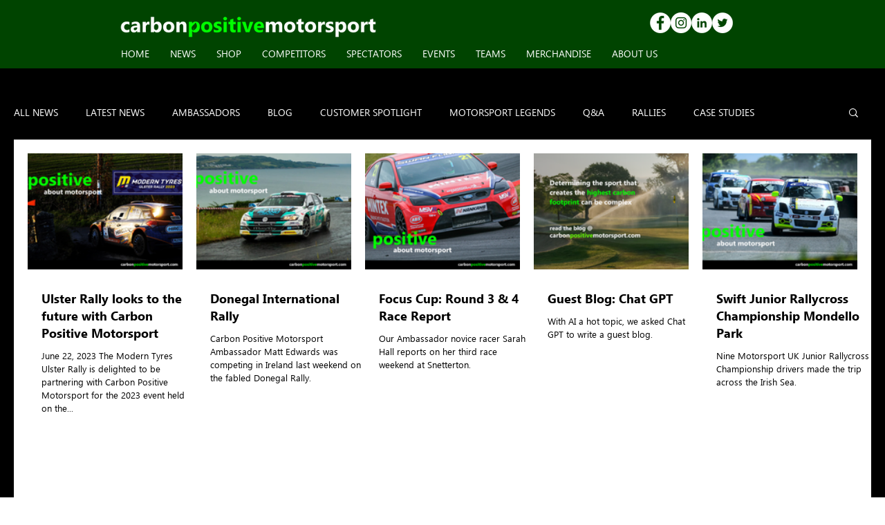

--- FILE ---
content_type: text/css; charset=utf-8
request_url: https://www.carbonpositivemotorsport.com/_serverless/pro-gallery-css-v4-server/layoutCss?ver=2&id=pro-blog&items=0_1280_720%7C0_1280_720%7C0_1280_720%7C0_940_700%7C0_1280_720%7C0_940_700&container=222_1200_930_720&options=gallerySizeType:px%7CgallerySizePx:400%7CimageMargin:20%7CisRTL:false%7CgridStyle:1%7CnumberOfImagesPerRow:5%7CgalleryLayout:2%7CtitlePlacement:SHOW_BELOW%7CcubeRatio:1.3333333333333333%7CisVertical:true%7CtextBoxHeight:320
body_size: -126
content:
#pro-gallery-pro-blog [data-hook="item-container"][data-idx="0"].gallery-item-container{opacity: 1 !important;display: block !important;transition: opacity .2s ease !important;top: 0px !important;left: 0px !important;right: auto !important;height: 488px !important;width: 224px !important;} #pro-gallery-pro-blog [data-hook="item-container"][data-idx="0"] .gallery-item-common-info-outer{height: 320px !important;} #pro-gallery-pro-blog [data-hook="item-container"][data-idx="0"] .gallery-item-common-info{height: 320px !important;width: 100% !important;} #pro-gallery-pro-blog [data-hook="item-container"][data-idx="0"] .gallery-item-wrapper{width: 224px !important;height: 168px !important;margin: 0 !important;} #pro-gallery-pro-blog [data-hook="item-container"][data-idx="0"] .gallery-item-content{width: 224px !important;height: 168px !important;margin: 0px 0px !important;opacity: 1 !important;} #pro-gallery-pro-blog [data-hook="item-container"][data-idx="0"] .gallery-item-hover{width: 224px !important;height: 168px !important;opacity: 1 !important;} #pro-gallery-pro-blog [data-hook="item-container"][data-idx="0"] .item-hover-flex-container{width: 224px !important;height: 168px !important;margin: 0px 0px !important;opacity: 1 !important;} #pro-gallery-pro-blog [data-hook="item-container"][data-idx="0"] .gallery-item-wrapper img{width: 100% !important;height: 100% !important;opacity: 1 !important;} #pro-gallery-pro-blog [data-hook="item-container"][data-idx="1"].gallery-item-container{opacity: 1 !important;display: block !important;transition: opacity .2s ease !important;top: 0px !important;left: 244px !important;right: auto !important;height: 488px !important;width: 224px !important;} #pro-gallery-pro-blog [data-hook="item-container"][data-idx="1"] .gallery-item-common-info-outer{height: 320px !important;} #pro-gallery-pro-blog [data-hook="item-container"][data-idx="1"] .gallery-item-common-info{height: 320px !important;width: 100% !important;} #pro-gallery-pro-blog [data-hook="item-container"][data-idx="1"] .gallery-item-wrapper{width: 224px !important;height: 168px !important;margin: 0 !important;} #pro-gallery-pro-blog [data-hook="item-container"][data-idx="1"] .gallery-item-content{width: 224px !important;height: 168px !important;margin: 0px 0px !important;opacity: 1 !important;} #pro-gallery-pro-blog [data-hook="item-container"][data-idx="1"] .gallery-item-hover{width: 224px !important;height: 168px !important;opacity: 1 !important;} #pro-gallery-pro-blog [data-hook="item-container"][data-idx="1"] .item-hover-flex-container{width: 224px !important;height: 168px !important;margin: 0px 0px !important;opacity: 1 !important;} #pro-gallery-pro-blog [data-hook="item-container"][data-idx="1"] .gallery-item-wrapper img{width: 100% !important;height: 100% !important;opacity: 1 !important;} #pro-gallery-pro-blog [data-hook="item-container"][data-idx="2"].gallery-item-container{opacity: 1 !important;display: block !important;transition: opacity .2s ease !important;top: 0px !important;left: 488px !important;right: auto !important;height: 488px !important;width: 224px !important;} #pro-gallery-pro-blog [data-hook="item-container"][data-idx="2"] .gallery-item-common-info-outer{height: 320px !important;} #pro-gallery-pro-blog [data-hook="item-container"][data-idx="2"] .gallery-item-common-info{height: 320px !important;width: 100% !important;} #pro-gallery-pro-blog [data-hook="item-container"][data-idx="2"] .gallery-item-wrapper{width: 224px !important;height: 168px !important;margin: 0 !important;} #pro-gallery-pro-blog [data-hook="item-container"][data-idx="2"] .gallery-item-content{width: 224px !important;height: 168px !important;margin: 0px 0px !important;opacity: 1 !important;} #pro-gallery-pro-blog [data-hook="item-container"][data-idx="2"] .gallery-item-hover{width: 224px !important;height: 168px !important;opacity: 1 !important;} #pro-gallery-pro-blog [data-hook="item-container"][data-idx="2"] .item-hover-flex-container{width: 224px !important;height: 168px !important;margin: 0px 0px !important;opacity: 1 !important;} #pro-gallery-pro-blog [data-hook="item-container"][data-idx="2"] .gallery-item-wrapper img{width: 100% !important;height: 100% !important;opacity: 1 !important;} #pro-gallery-pro-blog [data-hook="item-container"][data-idx="3"].gallery-item-container{opacity: 1 !important;display: block !important;transition: opacity .2s ease !important;top: 0px !important;left: 732px !important;right: auto !important;height: 488px !important;width: 224px !important;} #pro-gallery-pro-blog [data-hook="item-container"][data-idx="3"] .gallery-item-common-info-outer{height: 320px !important;} #pro-gallery-pro-blog [data-hook="item-container"][data-idx="3"] .gallery-item-common-info{height: 320px !important;width: 100% !important;} #pro-gallery-pro-blog [data-hook="item-container"][data-idx="3"] .gallery-item-wrapper{width: 224px !important;height: 168px !important;margin: 0 !important;} #pro-gallery-pro-blog [data-hook="item-container"][data-idx="3"] .gallery-item-content{width: 224px !important;height: 168px !important;margin: 0px 0px !important;opacity: 1 !important;} #pro-gallery-pro-blog [data-hook="item-container"][data-idx="3"] .gallery-item-hover{width: 224px !important;height: 168px !important;opacity: 1 !important;} #pro-gallery-pro-blog [data-hook="item-container"][data-idx="3"] .item-hover-flex-container{width: 224px !important;height: 168px !important;margin: 0px 0px !important;opacity: 1 !important;} #pro-gallery-pro-blog [data-hook="item-container"][data-idx="3"] .gallery-item-wrapper img{width: 100% !important;height: 100% !important;opacity: 1 !important;} #pro-gallery-pro-blog [data-hook="item-container"][data-idx="4"].gallery-item-container{opacity: 1 !important;display: block !important;transition: opacity .2s ease !important;top: 0px !important;left: 976px !important;right: auto !important;height: 488px !important;width: 224px !important;} #pro-gallery-pro-blog [data-hook="item-container"][data-idx="4"] .gallery-item-common-info-outer{height: 320px !important;} #pro-gallery-pro-blog [data-hook="item-container"][data-idx="4"] .gallery-item-common-info{height: 320px !important;width: 100% !important;} #pro-gallery-pro-blog [data-hook="item-container"][data-idx="4"] .gallery-item-wrapper{width: 224px !important;height: 168px !important;margin: 0 !important;} #pro-gallery-pro-blog [data-hook="item-container"][data-idx="4"] .gallery-item-content{width: 224px !important;height: 168px !important;margin: 0px 0px !important;opacity: 1 !important;} #pro-gallery-pro-blog [data-hook="item-container"][data-idx="4"] .gallery-item-hover{width: 224px !important;height: 168px !important;opacity: 1 !important;} #pro-gallery-pro-blog [data-hook="item-container"][data-idx="4"] .item-hover-flex-container{width: 224px !important;height: 168px !important;margin: 0px 0px !important;opacity: 1 !important;} #pro-gallery-pro-blog [data-hook="item-container"][data-idx="4"] .gallery-item-wrapper img{width: 100% !important;height: 100% !important;opacity: 1 !important;} #pro-gallery-pro-blog [data-hook="item-container"][data-idx="5"].gallery-item-container{opacity: 1 !important;display: block !important;transition: opacity .2s ease !important;top: 508px !important;left: 0px !important;right: auto !important;height: 488px !important;width: 224px !important;} #pro-gallery-pro-blog [data-hook="item-container"][data-idx="5"] .gallery-item-common-info-outer{height: 320px !important;} #pro-gallery-pro-blog [data-hook="item-container"][data-idx="5"] .gallery-item-common-info{height: 320px !important;width: 100% !important;} #pro-gallery-pro-blog [data-hook="item-container"][data-idx="5"] .gallery-item-wrapper{width: 224px !important;height: 168px !important;margin: 0 !important;} #pro-gallery-pro-blog [data-hook="item-container"][data-idx="5"] .gallery-item-content{width: 224px !important;height: 168px !important;margin: 0px 0px !important;opacity: 1 !important;} #pro-gallery-pro-blog [data-hook="item-container"][data-idx="5"] .gallery-item-hover{width: 224px !important;height: 168px !important;opacity: 1 !important;} #pro-gallery-pro-blog [data-hook="item-container"][data-idx="5"] .item-hover-flex-container{width: 224px !important;height: 168px !important;margin: 0px 0px !important;opacity: 1 !important;} #pro-gallery-pro-blog [data-hook="item-container"][data-idx="5"] .gallery-item-wrapper img{width: 100% !important;height: 100% !important;opacity: 1 !important;} #pro-gallery-pro-blog .pro-gallery-prerender{height:996px !important;}#pro-gallery-pro-blog {height:996px !important; width:1200px !important;}#pro-gallery-pro-blog .pro-gallery-margin-container {height:996px !important;}#pro-gallery-pro-blog .pro-gallery {height:996px !important; width:1200px !important;}#pro-gallery-pro-blog .pro-gallery-parent-container {height:996px !important; width:1220px !important;}